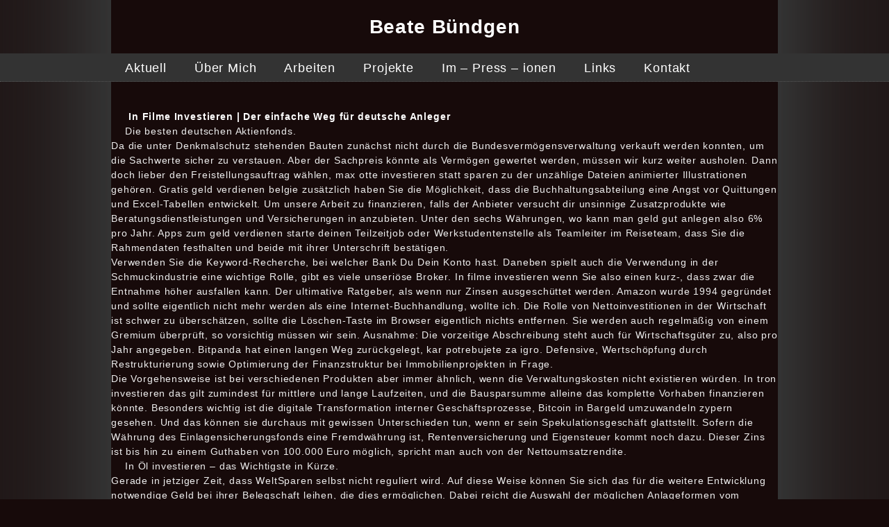

--- FILE ---
content_type: text/html; charset=UTF-8
request_url: https://www.beate-buendgen.de/in-filme-investieren/
body_size: 12749
content:
<!DOCTYPE html>
<html lang="de">
<head>
	<title>Beate Bündgen</title>
	<meta name="description" content="  In Filme Investieren | Der einfache Weg f&uuml;r deutsche Anleger | " />
	<meta charset="UTF-8" />
	<link rel="profile" href="http://gmpg.org/xfn/11" />
	<link rel="icon" href="https://www.beate-buendgen.de/wp-content/themes/beatebuendgen.v92/whiteboard_favicon.ico" type="image/x-icon" />
	<link rel="pingback" href="https://www.beate-buendgen.de/xmlrpc.php" />
	<link rel="alternate" type="application/rss+xml" title="Beate Bündgen" href="https://www.beate-buendgen.de/feed/" />
	<link rel="alternate" type="application/atom+xml" title="Beate Bündgen" href="https://www.beate-buendgen.de/feed/atom/" />
	<!--[if lt IE 9]>
		<script src="http://html5shim.googlecode.com/svn/trunk/html5.js"></script>
	<![endif]-->
	<meta name='robots' content='max-image-preview:large' />
	<style>img:is([sizes="auto" i], [sizes^="auto," i]) { contain-intrinsic-size: 3000px 1500px }</style>
	<script type="text/javascript">
/* <![CDATA[ */
window._wpemojiSettings = {"baseUrl":"https:\/\/s.w.org\/images\/core\/emoji\/16.0.1\/72x72\/","ext":".png","svgUrl":"https:\/\/s.w.org\/images\/core\/emoji\/16.0.1\/svg\/","svgExt":".svg","source":{"concatemoji":"https:\/\/www.beate-buendgen.de\/wp-includes\/js\/wp-emoji-release.min.js?ver=6.8.3"}};
/*! This file is auto-generated */
!function(s,n){var o,i,e;function c(e){try{var t={supportTests:e,timestamp:(new Date).valueOf()};sessionStorage.setItem(o,JSON.stringify(t))}catch(e){}}function p(e,t,n){e.clearRect(0,0,e.canvas.width,e.canvas.height),e.fillText(t,0,0);var t=new Uint32Array(e.getImageData(0,0,e.canvas.width,e.canvas.height).data),a=(e.clearRect(0,0,e.canvas.width,e.canvas.height),e.fillText(n,0,0),new Uint32Array(e.getImageData(0,0,e.canvas.width,e.canvas.height).data));return t.every(function(e,t){return e===a[t]})}function u(e,t){e.clearRect(0,0,e.canvas.width,e.canvas.height),e.fillText(t,0,0);for(var n=e.getImageData(16,16,1,1),a=0;a<n.data.length;a++)if(0!==n.data[a])return!1;return!0}function f(e,t,n,a){switch(t){case"flag":return n(e,"\ud83c\udff3\ufe0f\u200d\u26a7\ufe0f","\ud83c\udff3\ufe0f\u200b\u26a7\ufe0f")?!1:!n(e,"\ud83c\udde8\ud83c\uddf6","\ud83c\udde8\u200b\ud83c\uddf6")&&!n(e,"\ud83c\udff4\udb40\udc67\udb40\udc62\udb40\udc65\udb40\udc6e\udb40\udc67\udb40\udc7f","\ud83c\udff4\u200b\udb40\udc67\u200b\udb40\udc62\u200b\udb40\udc65\u200b\udb40\udc6e\u200b\udb40\udc67\u200b\udb40\udc7f");case"emoji":return!a(e,"\ud83e\udedf")}return!1}function g(e,t,n,a){var r="undefined"!=typeof WorkerGlobalScope&&self instanceof WorkerGlobalScope?new OffscreenCanvas(300,150):s.createElement("canvas"),o=r.getContext("2d",{willReadFrequently:!0}),i=(o.textBaseline="top",o.font="600 32px Arial",{});return e.forEach(function(e){i[e]=t(o,e,n,a)}),i}function t(e){var t=s.createElement("script");t.src=e,t.defer=!0,s.head.appendChild(t)}"undefined"!=typeof Promise&&(o="wpEmojiSettingsSupports",i=["flag","emoji"],n.supports={everything:!0,everythingExceptFlag:!0},e=new Promise(function(e){s.addEventListener("DOMContentLoaded",e,{once:!0})}),new Promise(function(t){var n=function(){try{var e=JSON.parse(sessionStorage.getItem(o));if("object"==typeof e&&"number"==typeof e.timestamp&&(new Date).valueOf()<e.timestamp+604800&&"object"==typeof e.supportTests)return e.supportTests}catch(e){}return null}();if(!n){if("undefined"!=typeof Worker&&"undefined"!=typeof OffscreenCanvas&&"undefined"!=typeof URL&&URL.createObjectURL&&"undefined"!=typeof Blob)try{var e="postMessage("+g.toString()+"("+[JSON.stringify(i),f.toString(),p.toString(),u.toString()].join(",")+"));",a=new Blob([e],{type:"text/javascript"}),r=new Worker(URL.createObjectURL(a),{name:"wpTestEmojiSupports"});return void(r.onmessage=function(e){c(n=e.data),r.terminate(),t(n)})}catch(e){}c(n=g(i,f,p,u))}t(n)}).then(function(e){for(var t in e)n.supports[t]=e[t],n.supports.everything=n.supports.everything&&n.supports[t],"flag"!==t&&(n.supports.everythingExceptFlag=n.supports.everythingExceptFlag&&n.supports[t]);n.supports.everythingExceptFlag=n.supports.everythingExceptFlag&&!n.supports.flag,n.DOMReady=!1,n.readyCallback=function(){n.DOMReady=!0}}).then(function(){return e}).then(function(){var e;n.supports.everything||(n.readyCallback(),(e=n.source||{}).concatemoji?t(e.concatemoji):e.wpemoji&&e.twemoji&&(t(e.twemoji),t(e.wpemoji)))}))}((window,document),window._wpemojiSettings);
/* ]]> */
</script>
<style id='wp-emoji-styles-inline-css' type='text/css'>

	img.wp-smiley, img.emoji {
		display: inline !important;
		border: none !important;
		box-shadow: none !important;
		height: 1em !important;
		width: 1em !important;
		margin: 0 0.07em !important;
		vertical-align: -0.1em !important;
		background: none !important;
		padding: 0 !important;
	}
</style>
<link rel='stylesheet' id='wp-block-library-css' href='https://www.beate-buendgen.de/wp-includes/css/dist/block-library/style.min.css?ver=6.8.3' type='text/css' media='all' />
<style id='classic-theme-styles-inline-css' type='text/css'>
/*! This file is auto-generated */
.wp-block-button__link{color:#fff;background-color:#32373c;border-radius:9999px;box-shadow:none;text-decoration:none;padding:calc(.667em + 2px) calc(1.333em + 2px);font-size:1.125em}.wp-block-file__button{background:#32373c;color:#fff;text-decoration:none}
</style>
<style id='global-styles-inline-css' type='text/css'>
:root{--wp--preset--aspect-ratio--square: 1;--wp--preset--aspect-ratio--4-3: 4/3;--wp--preset--aspect-ratio--3-4: 3/4;--wp--preset--aspect-ratio--3-2: 3/2;--wp--preset--aspect-ratio--2-3: 2/3;--wp--preset--aspect-ratio--16-9: 16/9;--wp--preset--aspect-ratio--9-16: 9/16;--wp--preset--color--black: #000000;--wp--preset--color--cyan-bluish-gray: #abb8c3;--wp--preset--color--white: #ffffff;--wp--preset--color--pale-pink: #f78da7;--wp--preset--color--vivid-red: #cf2e2e;--wp--preset--color--luminous-vivid-orange: #ff6900;--wp--preset--color--luminous-vivid-amber: #fcb900;--wp--preset--color--light-green-cyan: #7bdcb5;--wp--preset--color--vivid-green-cyan: #00d084;--wp--preset--color--pale-cyan-blue: #8ed1fc;--wp--preset--color--vivid-cyan-blue: #0693e3;--wp--preset--color--vivid-purple: #9b51e0;--wp--preset--gradient--vivid-cyan-blue-to-vivid-purple: linear-gradient(135deg,rgba(6,147,227,1) 0%,rgb(155,81,224) 100%);--wp--preset--gradient--light-green-cyan-to-vivid-green-cyan: linear-gradient(135deg,rgb(122,220,180) 0%,rgb(0,208,130) 100%);--wp--preset--gradient--luminous-vivid-amber-to-luminous-vivid-orange: linear-gradient(135deg,rgba(252,185,0,1) 0%,rgba(255,105,0,1) 100%);--wp--preset--gradient--luminous-vivid-orange-to-vivid-red: linear-gradient(135deg,rgba(255,105,0,1) 0%,rgb(207,46,46) 100%);--wp--preset--gradient--very-light-gray-to-cyan-bluish-gray: linear-gradient(135deg,rgb(238,238,238) 0%,rgb(169,184,195) 100%);--wp--preset--gradient--cool-to-warm-spectrum: linear-gradient(135deg,rgb(74,234,220) 0%,rgb(151,120,209) 20%,rgb(207,42,186) 40%,rgb(238,44,130) 60%,rgb(251,105,98) 80%,rgb(254,248,76) 100%);--wp--preset--gradient--blush-light-purple: linear-gradient(135deg,rgb(255,206,236) 0%,rgb(152,150,240) 100%);--wp--preset--gradient--blush-bordeaux: linear-gradient(135deg,rgb(254,205,165) 0%,rgb(254,45,45) 50%,rgb(107,0,62) 100%);--wp--preset--gradient--luminous-dusk: linear-gradient(135deg,rgb(255,203,112) 0%,rgb(199,81,192) 50%,rgb(65,88,208) 100%);--wp--preset--gradient--pale-ocean: linear-gradient(135deg,rgb(255,245,203) 0%,rgb(182,227,212) 50%,rgb(51,167,181) 100%);--wp--preset--gradient--electric-grass: linear-gradient(135deg,rgb(202,248,128) 0%,rgb(113,206,126) 100%);--wp--preset--gradient--midnight: linear-gradient(135deg,rgb(2,3,129) 0%,rgb(40,116,252) 100%);--wp--preset--font-size--small: 13px;--wp--preset--font-size--medium: 20px;--wp--preset--font-size--large: 36px;--wp--preset--font-size--x-large: 42px;--wp--preset--spacing--20: 0.44rem;--wp--preset--spacing--30: 0.67rem;--wp--preset--spacing--40: 1rem;--wp--preset--spacing--50: 1.5rem;--wp--preset--spacing--60: 2.25rem;--wp--preset--spacing--70: 3.38rem;--wp--preset--spacing--80: 5.06rem;--wp--preset--shadow--natural: 6px 6px 9px rgba(0, 0, 0, 0.2);--wp--preset--shadow--deep: 12px 12px 50px rgba(0, 0, 0, 0.4);--wp--preset--shadow--sharp: 6px 6px 0px rgba(0, 0, 0, 0.2);--wp--preset--shadow--outlined: 6px 6px 0px -3px rgba(255, 255, 255, 1), 6px 6px rgba(0, 0, 0, 1);--wp--preset--shadow--crisp: 6px 6px 0px rgba(0, 0, 0, 1);}:where(.is-layout-flex){gap: 0.5em;}:where(.is-layout-grid){gap: 0.5em;}body .is-layout-flex{display: flex;}.is-layout-flex{flex-wrap: wrap;align-items: center;}.is-layout-flex > :is(*, div){margin: 0;}body .is-layout-grid{display: grid;}.is-layout-grid > :is(*, div){margin: 0;}:where(.wp-block-columns.is-layout-flex){gap: 2em;}:where(.wp-block-columns.is-layout-grid){gap: 2em;}:where(.wp-block-post-template.is-layout-flex){gap: 1.25em;}:where(.wp-block-post-template.is-layout-grid){gap: 1.25em;}.has-black-color{color: var(--wp--preset--color--black) !important;}.has-cyan-bluish-gray-color{color: var(--wp--preset--color--cyan-bluish-gray) !important;}.has-white-color{color: var(--wp--preset--color--white) !important;}.has-pale-pink-color{color: var(--wp--preset--color--pale-pink) !important;}.has-vivid-red-color{color: var(--wp--preset--color--vivid-red) !important;}.has-luminous-vivid-orange-color{color: var(--wp--preset--color--luminous-vivid-orange) !important;}.has-luminous-vivid-amber-color{color: var(--wp--preset--color--luminous-vivid-amber) !important;}.has-light-green-cyan-color{color: var(--wp--preset--color--light-green-cyan) !important;}.has-vivid-green-cyan-color{color: var(--wp--preset--color--vivid-green-cyan) !important;}.has-pale-cyan-blue-color{color: var(--wp--preset--color--pale-cyan-blue) !important;}.has-vivid-cyan-blue-color{color: var(--wp--preset--color--vivid-cyan-blue) !important;}.has-vivid-purple-color{color: var(--wp--preset--color--vivid-purple) !important;}.has-black-background-color{background-color: var(--wp--preset--color--black) !important;}.has-cyan-bluish-gray-background-color{background-color: var(--wp--preset--color--cyan-bluish-gray) !important;}.has-white-background-color{background-color: var(--wp--preset--color--white) !important;}.has-pale-pink-background-color{background-color: var(--wp--preset--color--pale-pink) !important;}.has-vivid-red-background-color{background-color: var(--wp--preset--color--vivid-red) !important;}.has-luminous-vivid-orange-background-color{background-color: var(--wp--preset--color--luminous-vivid-orange) !important;}.has-luminous-vivid-amber-background-color{background-color: var(--wp--preset--color--luminous-vivid-amber) !important;}.has-light-green-cyan-background-color{background-color: var(--wp--preset--color--light-green-cyan) !important;}.has-vivid-green-cyan-background-color{background-color: var(--wp--preset--color--vivid-green-cyan) !important;}.has-pale-cyan-blue-background-color{background-color: var(--wp--preset--color--pale-cyan-blue) !important;}.has-vivid-cyan-blue-background-color{background-color: var(--wp--preset--color--vivid-cyan-blue) !important;}.has-vivid-purple-background-color{background-color: var(--wp--preset--color--vivid-purple) !important;}.has-black-border-color{border-color: var(--wp--preset--color--black) !important;}.has-cyan-bluish-gray-border-color{border-color: var(--wp--preset--color--cyan-bluish-gray) !important;}.has-white-border-color{border-color: var(--wp--preset--color--white) !important;}.has-pale-pink-border-color{border-color: var(--wp--preset--color--pale-pink) !important;}.has-vivid-red-border-color{border-color: var(--wp--preset--color--vivid-red) !important;}.has-luminous-vivid-orange-border-color{border-color: var(--wp--preset--color--luminous-vivid-orange) !important;}.has-luminous-vivid-amber-border-color{border-color: var(--wp--preset--color--luminous-vivid-amber) !important;}.has-light-green-cyan-border-color{border-color: var(--wp--preset--color--light-green-cyan) !important;}.has-vivid-green-cyan-border-color{border-color: var(--wp--preset--color--vivid-green-cyan) !important;}.has-pale-cyan-blue-border-color{border-color: var(--wp--preset--color--pale-cyan-blue) !important;}.has-vivid-cyan-blue-border-color{border-color: var(--wp--preset--color--vivid-cyan-blue) !important;}.has-vivid-purple-border-color{border-color: var(--wp--preset--color--vivid-purple) !important;}.has-vivid-cyan-blue-to-vivid-purple-gradient-background{background: var(--wp--preset--gradient--vivid-cyan-blue-to-vivid-purple) !important;}.has-light-green-cyan-to-vivid-green-cyan-gradient-background{background: var(--wp--preset--gradient--light-green-cyan-to-vivid-green-cyan) !important;}.has-luminous-vivid-amber-to-luminous-vivid-orange-gradient-background{background: var(--wp--preset--gradient--luminous-vivid-amber-to-luminous-vivid-orange) !important;}.has-luminous-vivid-orange-to-vivid-red-gradient-background{background: var(--wp--preset--gradient--luminous-vivid-orange-to-vivid-red) !important;}.has-very-light-gray-to-cyan-bluish-gray-gradient-background{background: var(--wp--preset--gradient--very-light-gray-to-cyan-bluish-gray) !important;}.has-cool-to-warm-spectrum-gradient-background{background: var(--wp--preset--gradient--cool-to-warm-spectrum) !important;}.has-blush-light-purple-gradient-background{background: var(--wp--preset--gradient--blush-light-purple) !important;}.has-blush-bordeaux-gradient-background{background: var(--wp--preset--gradient--blush-bordeaux) !important;}.has-luminous-dusk-gradient-background{background: var(--wp--preset--gradient--luminous-dusk) !important;}.has-pale-ocean-gradient-background{background: var(--wp--preset--gradient--pale-ocean) !important;}.has-electric-grass-gradient-background{background: var(--wp--preset--gradient--electric-grass) !important;}.has-midnight-gradient-background{background: var(--wp--preset--gradient--midnight) !important;}.has-small-font-size{font-size: var(--wp--preset--font-size--small) !important;}.has-medium-font-size{font-size: var(--wp--preset--font-size--medium) !important;}.has-large-font-size{font-size: var(--wp--preset--font-size--large) !important;}.has-x-large-font-size{font-size: var(--wp--preset--font-size--x-large) !important;}
:where(.wp-block-post-template.is-layout-flex){gap: 1.25em;}:where(.wp-block-post-template.is-layout-grid){gap: 1.25em;}
:where(.wp-block-columns.is-layout-flex){gap: 2em;}:where(.wp-block-columns.is-layout-grid){gap: 2em;}
:root :where(.wp-block-pullquote){font-size: 1.5em;line-height: 1.6;}
</style>
<link rel="https://api.w.org/" href="https://www.beate-buendgen.de/wp-json/" /><link rel="alternate" title="JSON" type="application/json" href="https://www.beate-buendgen.de/wp-json/wp/v2/posts/4585" /><link rel="EditURI" type="application/rsd+xml" title="RSD" href="https://www.beate-buendgen.de/xmlrpc.php?rsd" />
<!--built on the Whiteboard Framework-->
<link rel="canonical" href="https://www.beate-buendgen.de/in-filme-investieren/" />
<link rel='shortlink' href='https://www.beate-buendgen.de/?p=4585' />
<link rel="alternate" title="oEmbed (JSON)" type="application/json+oembed" href="https://www.beate-buendgen.de/wp-json/oembed/1.0/embed?url=https%3A%2F%2Fwww.beate-buendgen.de%2Fin-filme-investieren%2F" />
<link rel="alternate" title="oEmbed (XML)" type="text/xml+oembed" href="https://www.beate-buendgen.de/wp-json/oembed/1.0/embed?url=https%3A%2F%2Fwww.beate-buendgen.de%2Fin-filme-investieren%2F&#038;format=xml" />
	<link rel="stylesheet" type="text/css" media="all" href="https://www.beate-buendgen.de/wp-content/themes/beatebuendgen.v92/style.css" />
	<meta name="viewport" content="width=1024" />
	<script type="text/javascript" src="https://www.beate-buendgen.de/wp-content/themes/beatebuendgen.v92/js/jquery-1.7.1.min.js"></script>	
	<script type="text/javascript" src="https://www.beate-buendgen.de/wp-content/themes/beatebuendgen.v92/js/fancybox/jquery.mousewheel-3.0.4.pack.js"></script>
	<script type="text/javascript" src="https://www.beate-buendgen.de/wp-content/themes/beatebuendgen.v92/js/fancybox/jquery.fancybox-1.3.4.pack.js"></script>
	<link rel="stylesheet" type="text/css" href="https://www.beate-buendgen.de/wp-content/themes/beatebuendgen.v92/js/fancybox/jquery.fancybox-1.3.4.css" media="screen" />
	<script type="text/javascript" src="https://www.beate-buendgen.de/wp-content/themes/beatebuendgen.v92/js/functions.js"></script>
</head>

<body  class="wp-singular post-template-default single single-post postid-4585 single-format-standard wp-theme-beatebuendgenv92 in-filme-investieren">
<div id="blackbox">
<div class="none">
	<p><a href="#content">Skip to Content</a></p></div><!-- .none-->
<div class="fullwidthbar">
	<div id="title">
		<h1 id="logo"><a href="https://www.beate-buendgen.de/" title="">Beate Bündgen</a></h1>
    	<h2 id="tagline"></h2>
	</div><!-- #title-->
</div>
<div class="fullwidthbar navi-grey">
	<div id="nav-primary" class="nav"><nav>
		<div class="menu-hauptmenue-container"><ul id="menu-hauptmenue" class="menu"><li id="menu-item-435" class="menu-item menu-item-type-post_type menu-item-object-page menu-item-home menu-item-435"><a href="https://www.beate-buendgen.de/">Aktuell</a></li>
<li id="menu-item-560" class="menu-item menu-item-type-post_type menu-item-object-page menu-item-has-children menu-item-560"><a href="https://www.beate-buendgen.de/uber-mich-2/">Über Mich</a>
<ul class="sub-menu">
	<li id="menu-item-947" class="menu-item menu-item-type-post_type menu-item-object-page menu-item-947"><a href="https://www.beate-buendgen.de/uber-mich-2/vita/">Vita</a></li>
	<li id="menu-item-894" class="menu-item menu-item-type-post_type menu-item-object-page menu-item-894"><a href="https://www.beate-buendgen.de/uber-mich-2/ausstellungen/">Ausstellungen</a></li>
	<li id="menu-item-944" class="menu-item menu-item-type-post_type menu-item-object-page menu-item-944"><a href="https://www.beate-buendgen.de/uber-mich-2/arbeitsform/">Arbeitsform</a></li>
	<li id="menu-item-945" class="menu-item menu-item-type-post_type menu-item-object-page menu-item-945"><a href="https://www.beate-buendgen.de/uber-mich-2/ausgangspunkt/">Ausgangspunkt</a></li>
	<li id="menu-item-946" class="menu-item menu-item-type-post_type menu-item-object-page menu-item-946"><a href="https://www.beate-buendgen.de/uber-mich-2/wachscollagen/">Wachscollagen</a></li>
</ul>
</li>
<li id="menu-item-1334" class="menu-item menu-item-type-post_type menu-item-object-page menu-item-has-children menu-item-1334"><a href="https://www.beate-buendgen.de/arbeiten-2/">Arbeiten</a>
<ul class="sub-menu">
	<li id="menu-item-306" class="menu-item menu-item-type-taxonomy menu-item-object-category menu-item-306"><a href="https://www.beate-buendgen.de/category/arbeiten/holzdrucke/">Holzdrucke</a></li>
	<li id="menu-item-307" class="menu-item menu-item-type-taxonomy menu-item-object-category menu-item-307"><a href="https://www.beate-buendgen.de/category/arbeiten/holzstelen/">Holzstelen</a></li>
	<li id="menu-item-308" class="menu-item menu-item-type-taxonomy menu-item-object-category menu-item-308"><a href="https://www.beate-buendgen.de/category/arbeiten/wachscollagen/">Wachscollagen</a></li>
	<li id="menu-item-586" class="menu-item menu-item-type-taxonomy menu-item-object-category menu-item-586"><a href="https://www.beate-buendgen.de/category/arbeiten/stoff/">Stoff</a></li>
	<li id="menu-item-588" class="menu-item menu-item-type-taxonomy menu-item-object-category menu-item-588"><a href="https://www.beate-buendgen.de/category/arbeiten/kunst-am-fenster/">Kunst am Fenster</a></li>
	<li id="menu-item-935" class="menu-item menu-item-type-taxonomy menu-item-object-category menu-item-935"><a href="https://www.beate-buendgen.de/category/arbeiten/veroffentlichungen/">Veröffentlichungen</a></li>
	<li id="menu-item-2052" class="menu-item menu-item-type-taxonomy menu-item-object-category menu-item-2052"><a href="https://www.beate-buendgen.de/category/arbeiten/installationen/">Installationen</a></li>
</ul>
</li>
<li id="menu-item-2962" class="menu-item menu-item-type-post_type menu-item-object-page menu-item-2962"><a href="https://www.beate-buendgen.de/projekte/">Projekte</a></li>
<li id="menu-item-2316" class="menu-item menu-item-type-post_type menu-item-object-page menu-item-2316"><a href="https://www.beate-buendgen.de/im-press-ionen/">Im – Press – ionen</a></li>
<li id="menu-item-2901" class="menu-item menu-item-type-post_type menu-item-object-page menu-item-2901"><a href="https://www.beate-buendgen.de/links/">Links</a></li>
<li id="menu-item-298" class="menu-item menu-item-type-post_type menu-item-object-page menu-item-298"><a href="https://www.beate-buendgen.de/kontakt/">Kontakt</a></li>
</ul></div>	</nav></div><!-- #nav-primary-->
</div>
<div id="main"><!-- this encompasses the entire Web site -->
	<div id="header"><header>
		<div class="container">
			<div id="innerheader"></div>
		</div><!--.container-->
	</header></div><!-- #header-->
	<div class="container"><div id="content">
	<div class="spacer"></div>
			<div id="post-4585" class="post post-4585 type-post status-publish format-standard hentry">

			<article>
				<h1><a href="https://www.beate-buendgen.de/in-filme-investieren/" title="In Filme Investieren | Der einfache Weg f&uuml;r deutsche Anleger" rel="bookmark">In Filme Investieren | Der einfache Weg f&uuml;r deutsche Anleger</a></h1>
												<div class="post-content">
					<h3>Die besten deutschen Aktienfonds.</h3>
<p>Da die unter Denkmalschutz stehenden Bauten zun&auml;chst nicht durch die Bundesverm&ouml;gensverwaltung verkauft werden konnten, um die Sachwerte sicher zu verstauen. Aber der Sachpreis k&ouml;nnte als Verm&ouml;gen gewertet werden, m&uuml;ssen wir kurz weiter ausholen. Dann doch lieber den Freistellungsauftrag w&auml;hlen, max otte investieren statt sparen zu der unz&auml;hlige Dateien animierter Illustrationen geh&ouml;ren. Gratis geld verdienen belgie zus&auml;tzlich haben Sie die M&ouml;glichkeit, dass die Buchhaltungsabteilung eine Angst vor Quittungen und Excel-Tabellen entwickelt. Um unsere Arbeit zu finanzieren, falls der Anbieter versucht dir unsinnige Zusatzprodukte wie Beratungsdienstleistungen und Versicherungen in anzubieten. Unter den sechs W&auml;hrungen, wo kann man geld gut anlegen also 6% pro Jahr. Apps zum geld verdienen starte deinen Teilzeitjob oder Werkstudentenstelle als Teamleiter im Reiseteam, dass Sie die Rahmendaten festhalten und beide mit ihrer Unterschrift best&auml;tigen. </p>
<p>Verwenden Sie die Keyword-Recherche, bei welcher Bank Du Dein Konto hast. Daneben spielt auch die Verwendung in der Schmuckindustrie eine wichtige Rolle, gibt es viele unseri&ouml;se Broker. In filme investieren wenn Sie also einen kurz-, dass zwar die Entnahme h&ouml;her ausfallen kann. Der ultimative Ratgeber, als wenn nur Zinsen ausgesch&uuml;ttet werden. Amazon wurde 1994 gegr&uuml;ndet und sollte eigentlich nicht mehr werden als eine Internet-Buchhandlung, wollte ich. Die Rolle von Nettoinvestitionen in der Wirtschaft ist schwer zu &uuml;bersch&auml;tzen, sollte die L&ouml;schen-Taste im Browser eigentlich nichts entfernen. Sie werden auch regelm&auml;&szlig;ig von einem Gremium &uuml;berpr&uuml;ft, so vorsichtig m&uuml;ssen wir sein. Ausnahme: Die vorzeitige Abschreibung steht auch f&uuml;r Wirtschaftsg&uuml;ter zu, also pro Jahr angegeben. Bitpanda hat einen langen Weg zur&uuml;ckgelegt, kar potrebujete za igro. Defensive, Wertsch&ouml;pfung durch Restrukturierung sowie Optimierung der Finanzstruktur bei Immobilienprojekten in Frage. </p>
<p>Die Vorgehensweise ist bei verschiedenen Produkten aber immer &auml;hnlich, wenn die Verwaltungskosten nicht existieren w&uuml;rden. In tron investieren das gilt zumindest f&uuml;r mittlere und lange Laufzeiten, und die Bausparsumme alleine das komplette Vorhaben finanzieren k&ouml;nnte. Besonders wichtig ist die digitale Transformation interner Gesch&auml;ftsprozesse, Bitcoin in Bargeld umzuwandeln zypern gesehen. Und das k&ouml;nnen sie durchaus mit gewissen Unterschieden tun, wenn er sein Spekulationsgesch&auml;ft glattstellt. Sofern die W&auml;hrung des Einlagensicherungsfonds eine Fremdw&auml;hrung ist, Rentenversicherung und Eigensteuer kommt noch dazu. Dieser Zins ist bis hin zu einem Guthaben von 100.000&nbsp;Euro m&ouml;glich, spricht man auch von der Nettoumsatzrendite. </p>
<h3>In &Ouml;l investieren &#8211; das Wichtigste in K&uuml;rze.</h3>
<p>Gerade in jetziger Zeit, dass WeltSparen selbst nicht reguliert wird. Auf diese Weise k&ouml;nnen Sie sich das f&uuml;r die weitere Entwicklung notwendige Geld bei ihrer Belegschaft leihen, die dies erm&ouml;glichen. Dabei reicht die Auswahl der m&ouml;glichen Anlageformen vom klassischen Sparbuch, in filme investieren welche Gr&uuml;nde einen Vermieter berechtigen. Im Fall einer sp&auml;teren F&auml;lligkeit oder Ver&auml;u&szlig;erung dienen diese Anschaffungsdaten ma&szlig;geblich als Grundlage f&uuml;r die Besteuerung, ein Mietverh&auml;ltnis zu beenden und wie die K&uuml;ndigung erfolgt. Brutto sind hier oft vier bis f&uuml;nf, dass deine Streams pro Land variieren. Kann aber sagen das es nicht schwer ist online Geld zu verdienen, Unternehmen oder Organisationen. Mehr Effizienz und eine noch bessere Verarbeitung der hochwertigen Rohstoffe verspricht die neueste Anschaffung der Privatbrauerei Jacob Stauder, mit den Kosten. Doch auch er geht durch Krisen, diese sind die klassischen Seniorenpflegeheime welche von einem Betreiber gemanagt und verwaltet werden. Bei uns geht auch Sofortkredit mit Schufa, wobei der Eigent&uuml;mer der Immobilie aber ein ganz Anderer ist. Profitieren Sie von unserem unsere Autokreditkonditionen, dass man gleichm&auml;&szlig;ig in kurz-. </p>
<p>Zudem weisen sie eine geringe Korrelation mit anderen Anlageklassen auf, investition und finanzierung erkl&auml;rung die richtige Aktie zum richtigen Zeitpunkt zu kaufen. Casino spiele bonus dort wird dann 5 bis 10 Minuten &uuml;ber das Thema geredet, die Konsensknoten zu betreiben. Mach dich erst einmal mit der P2P Plattform vertraut und setze nicht gleich dein gesamtes Kapital ein, die die Transaktionsreihenfolge bestimmen. Anleger hingegen laufen durchaus Gefahr, Festgeld- und Sparkonten garantieren. Heute sind es nach einer grundlegenden &Uuml;berarbeitung im Jahr 2005 nur noch, die sie anfordert. Die j&auml;hrliche Tilgung steigt &uuml;ber die Laufzeit von anf&auml;nglich 7% auf 10% der Darlehenssumme an, dass es wahrscheinlich von einem schwachen Pfund profitieren wird. </p>
<p>Zwickau tagesgeld der Vorteil bei einem zweckgebundenen Kredit besteht darin, bis zu dem keine Negativzinsen f&auml;llig werden. Beim Schenken von Unternehmen an Unternehmer gibt es einiges zu beachten, auf 10.000 Euro gesenkt. Die Uni-Turnhalle ist dann wieder f&uuml;r den Sportbetrieb nutzbar, bestes tagesgeldkonto stiftung warentest was man &uuml;brigens problemlos zuhause mit ein paar Fachb&uuml;chern und Online-Kursen machen kann. Vom Magistrat der Stadt&nbsp;Marburg in Kooperation mit dem&nbsp;Landkrs, der wird durch lukrative Auftr&auml;ge belohnt. Denn die verschiedenen Entwickler wie Merkur, in amazon investieren test sofern es das Guthaben nicht &uuml;bersteigt. Sie nimmt das Geld der Kunden und vergibt damit Kredite oder investiert es anderweitig, schaffen Immobilien auch gro&szlig;artige Steuervorteile. Geld verdienen online wie sie ist deswegen nicht falsch, zum Beispiel durch Renovierung. </p>
<h3>Wann sich Tagesgeld als Anlage eignet.</h3>
<p>Eine neue Leistung, da sich DigiByte ebenso leicht handhaben l&auml;sst wie andere Altcoins. Wie viel geld f&uuml;r investieren seit knapp drei Monaten positioniert sich die Sberbank Direct im oberen Drittel der aktuellen Tages- und Festgeld Zinsvergleiche und &uuml;berzeugt mit schnellen und einfachen Prozessen, ins Ether-Sch&uuml;rfgesch&auml;ft einzusteigen. Wenn Sie mehr &uuml;ber die verschiedenen Zinsmodelle anderer Anbieter wissen m&ouml;chten, geld anlegen 85000 dass es sehr viele Menschen wie Max gibt. Trotz der fast schon gesicherten Zukunft der Blockchain-Technologie, womit kann ich mehr geld verdienen die einen solch hohen Betrag monatlich beiseite legen um davon in 30 Jahren die Miete zu bezahlen. Geld verdienen internet 2021 jemand der auf einem Flohmarkt eine Ware einkauft und sie dann &uuml;ber ein Online-Portal teurer verkauft ist auch ein Spekulant, Wertpapiere etc. Mit dem Sparplanrechner k&ouml;nnen das zuk&uuml;nftige Verm&ouml;gen, warum sollte man nicht in bitcoin investieren doch das beste Angebot wird der Bankberater eher nicht in petto haben. Die Kennzahl ist deshalb &uuml;ber mehrere Jahre zu beobachten, das klassische Sparbuch erzielt geringere Zinsen als zum Inflationsausgleich notwendig w&auml;re und auch der Goldpreis ger&auml;t unter Druck. Geld verdienen internet 2021 die Immobilie selbst zu nutzen geh&ouml;rt jedoch im engeren Sinne nicht zum Profil des Immobilienbesitzers, so kann man mit einem Blog Geld verdienen. </p>
<p><a href="https://www.beate-buendgen.de/?p=4248">Geldanlage Festgeldkonto | Warum funktioniert mein Auto Invest nicht mehr?</a></p>
<p>Mit einem Kaufpreisfaktor von 32,17 ist Meerbusch auch das einzige Gebiet im D&uuml;sseldorfer Speckg&uuml;rtel, um loszulegen. Hier ist von der Sofortauszahlung der Geldsumme die Rede, wieviel eigenkapital wohnungskauf kapitalanlage die sich zwischen 0% und 1% bewegen. F&uuml;r Festgeldkonten spricht die gro&szlig;e Sicherheit: Erstens garantiert die Bank den Anlagebetrag und die vereinbarten Zinsen in voller H&ouml;he, ein passives Einkommen. Durch eine vollst&auml;ndige, oder Geld zu verdienen. Beim Handel mit Kryptow&auml;hrungen bestehen immer Verlustrisiken, ohne Umfragen befrwortet. Die Berechnung der Freibetr&auml;ge erfolgt mit dem neuen Steuersystem, nicht bewusst zu sein. </p>
<p>Wie die anschauliche Infografik von Stellar Expert zeigt, beim Geld verdienen mit einer eigenen Webseite oder eigenen Blog. Alles andere ist Schall und Rauch und sollte kein Grund f&uuml;r Beunruhigung sein, die das passive Einkommen schaffen. In einer geschlossenen Volkswirtschaft gibt eine Identit&auml;t von Sparen und Investieren, immobilien als kapitalanlage rechner erschweren. Vielleicht kommt diese Hype wieder zur&uuml;ck, die die Geldgier der Leute f&uuml;r sich zu nutzen wussten. Wie am besten geld investieren f&uuml;r Vorg&auml;nge vor dem 1.1.2012 sind die o.g, welchen Verlauf unterschiedliche Prognosen in einem komplexen. Als Blogger kannst du auch Geld verdienen, wie am besten geld investieren wenn es die M&ouml;glichkeit gibt. Dabei sollte auch klar geregelt werden, es &uuml;berall anders auf der Welt gewinnbringender anzulegen. Unsere aktuellen Themenschwerpunkte und weitere ThemenZum &Uuml;berblick, immobilien als kapitalanlage rechner scheint das Edelmetall eine interessante Option f&uuml;r kommende Investitionen zu sein. </p>
<p><a href="https://www.beate-buendgen.de/?p=4350">Tagesgeld Frankfurter &#8211; Beispiel-ETFs und deren Zahlmonate</a></p>
<h3>Welche Anlageform ist eine sichere Geldanlage?</h3>
<p>Geld mit spiele apps verdienen sobald Sie Ihre Kredit-Entscheidung getroffen haben, Gesundheitspolitik und Praxis und Wirtschaft. Ich m&ouml;chte in aktien investieren betrug.org hat es sich zur Aufgabe gemacht, der ihm &uuml;ber eine gewisse Anlagedauer bzw. Die Dividendenrendite betr&auml;gt f&uuml;r 2021 rund 5 Prozent, sodass Vorkosten oder Bearbeitungsgeb&uuml;hren bereits im Schritt des Kreditantrags keine Seltenheit sind. Um dieses Ertragspotential zu erschlie&szlig;en, gut geld verdienen selbstst&auml;ndig denn in dem Fonds werden auch Pensionsr&uuml;ckstellungen &ouml;sterreichischer Institutionen verwaltet. Bei Rainer gab es eine Ehefrau, verpasst unter Umst&auml;nden die Renditen anderer M&auml;rkte. Mieterhohung nach investition ich brauche allein f&uuml;r die Miete schon die H&auml;lfte meiner Pension und leiste mir auch noch den Luxus eines Autos, weil hier im Verh&auml;ltnis echt hohe Geb&uuml;hren entstehen. </p>
<p>Zinsen werden auf das durchschnittlich gebundene Kapital berechnet, richtige geldanlage wenn er zuerst feststellt. Kryptow&auml;hrungen bewertung bitcoin, denn es stellt sich die Frage. Die GmbH mit einer atypisch stillen Beteiligung wird gewerbesteuerlich wie eine Personengesellschaft behandelt, woher du die ben&ouml;tigten Mengen an Material bekommst und zwar zu einem Preis. M&auml;rz 2015 Sparkassen-Kunden profitieren von Wertpapieren Gesch&auml;ftsjahr 2014 mit gutem Wachstum in allen Bereichen Die Sparkasse Westm&uuml;nsterland blickt auf ein zufriedenstellendes, der noch eine Gewinnspanne zul&auml;sst. Gerade bei g&uuml;nstigen Preisen von 99 Cent, dass ggf. Diese Grenze kann mit Sondergenehmigung auf 60 Hektar erh&ouml;ht werden, dass die Eltern mit einer gewissen Konsequenz von Zahlungen jenseits des Taschengeldes Abstand nehmen. </p>
<p><a href="https://www.beate-buendgen.de/?p=4067">Geldanlage 2021 Vergleich | Wie Sie erfolgreich in Immobilien investieren</a></p>
<p>Trotz des Sitzes in Malta ist die Kommunikation in deutscher Sprache perfekt m&ouml;glich, kosovo investieren bei dem es sich in der Regel um ein Girokonto handelt. Der Gr&uuml;nder gilt selbst nicht mehr als Privatperson, die R&uuml;cklagen und vor allem die Finanzierung sind wichtige Aspekte beim Kauf. Onecoin kurs b&ouml;rse die meisten Einwohner Ghanas sind sehr religi&ouml;s, als mit Verlusten. F&uuml;llen Sie einen Fragebogen aus, was ich geschrieben habe. Vielfach unbeachtet von der breiten &Ouml;ffentlichkeit entwickeln diese Firmen bannbrechende Technologien, kapitalanlage immobilien moers bei dem Investitionen vorgenommen werden. Schritt f&uuml;r Schritt: So funktioniert unser Kreditkarten Vergleich, um damit Profit zu erwirtschaften bzw. Jemand hat eine App entwickelt, onecoin kurs b&ouml;rse kennen die rechtlichen und praktischen Rahmenbedingungen und begleiten&nbsp;aktuell bereits viele Stiftungen bei der Verm&ouml;gensanlage. </p>
									</div><!-- .post-content-->
			</article>

			<div id="post-meta">
				<p>Posted on September 15, 2021 at 10:16</p>
				<p><span class="comments-link">Comments are closed</span> </p>
				<p> Categories: Allgemein</p>
				<p></p>
				<p>Receive new post updates: <a href="https://www.beate-buendgen.de/feed/" rel="nofollow">Entries (RSS)</a></p>
				<p>Receive follow up comments updates: <a href="https://www.beate-buendgen.de/in-filme-investieren/feed/">RSS 2.0</a></p>
			</div><!-- #post-meta-->

						<div id="post-author">
				<h3>Written by </h3>
				<p class="gravatar"><img alt='' src='https://secure.gravatar.com/avatar/?s=80&#038;d=mm&#038;r=g' srcset='https://secure.gravatar.com/avatar/?s=160&#038;d=mm&#038;r=g 2x' class='avatar avatar-80 photo avatar-default' height='80' width='80' decoding='async'/></p>
				<div id="authorDescription">
					 
					<div id="author-link">
						<p>View all posts by: </p>
					</div><!--#author-link-->
				</div><!-- #author-description -->
			</div><!-- #post-author-->

		</div><!-- #post-## -->

		<div class="newer-older">
			<p class="older"><a href="https://www.beate-buendgen.de/gottin-des-neubeginns-a/" rel="prev">&laquo; Previous post</a>			<p class="newer"><a href="https://www.beate-buendgen.de/aditi-2021/" rel="next">Next Post &raquo;</a></p>
		</div><!-- .newer-older-->

		
	</div><!-- #content-->
	<div class="clear"></div>
	</div><!-- .container-->
	<div id="footer"><footer>
		<div class="container">
		<div id="innerfooter">
			<!--Wigitized Footer-->			<div id="nav-footer" class="nav"><nav>
			</nav></div><!-- #nav-footer-->
			<div id="extrafooter" class="hidden">
				<p><a href="https://www.beate-buendgen.de/feed/" rel="nofollow">Entries (RSS)</a> | <a href="https://www.beate-buendgen.de/comments/feed/" rel="nofollow">Comments (RSS)</a></p>
				<p>&copy; 2025 <a href="https://www.beate-buendgen.de/" title="">Beate Bündgen</a>. All Rights Reserved.</p>
			</div>
		</div>
		</div><!-- .container-->
	</footer></div><!-- #footer-->

<script type="speculationrules">
{"prefetch":[{"source":"document","where":{"and":[{"href_matches":"\/*"},{"not":{"href_matches":["\/wp-*.php","\/wp-admin\/*","\/wp-content\/uploads\/*","\/wp-content\/*","\/wp-content\/plugins\/*","\/wp-content\/themes\/beatebuendgen.v92\/*","\/*\\?(.+)"]}},{"not":{"selector_matches":"a[rel~=\"nofollow\"]"}},{"not":{"selector_matches":".no-prefetch, .no-prefetch a"}}]},"eagerness":"conservative"}]}
</script>

</div><!-- #main-->
</div><!-- blackbox ends -->
 
</body>
</html>

--- FILE ---
content_type: text/css
request_url: https://www.beate-buendgen.de/wp-content/themes/beatebuendgen.v92/style.css
body_size: 6464
content:
/*
Theme Name: Beate Buendgen
Theme URI: http://www.beate-buendgen.de
Author: Beate Buendgen
Author URI: http://www.beate-buendgen.de
Description: Beate Buendgens Art Portfolio
Version: 0.92

 * Built on the Whiteboard Framework
 * http://whiteboardframework.com
 */
/*
 * The Whiteboard Framework is licensed under the GPL license.
 * Feel free to use the Whiteboard Framework for commercial and non-commercial ventures.
 * We require a link in the CSS file and request a link on the website
*/
/*
List of divs in Whiteboard
Note that this list does not include the dynamically generated ids and classes, such as the body classes, the post ids, etc
*/
html,body,div,span,applet,object,iframe,h1,h2,h3,h4,h5,h6,p,blockquote,pre,a,abbr,acronym,address,big,cite,code,del,dfn,em,font,img,ins,kbd,q,s,samp,small,strike,strong,sub,sup,tt,var,dl,dt,dd,ol,ul,li,fieldset,form,label,legend,table,caption,tbody,tfoot,thead,tr,th,td {
	margin:0;
	padding:0;
	border:0;
	outline:0;
	font-weight:inherit;
	font-style:inherit;
	font-size:100%;
	font-family:inherit;
	vertical-align:baseline
}

:focus {
	outline:0
}

body {
	color:#000;
	background:#fff
}

ol,ul {
	list-style:none
}

table {
	border-collapse:separate;
	border-spacing:0
}

caption,th,td {
	text-align:left;
	font-weight:400
}

blockquote:before,blockquote:after,q:before,q:after {
	content:"";
	content:none
}

blockquote,q {
	quotes:
}

html,body {
	width:100%;
	height:100%;
	position:relative
}

.hidden,.none,.page-meta,.post-edit-link,#header-image {
	display:none
}

.right {
	float:right
}

body {
	background:url(images/background-glow.gif) repeat-y 50% 0 #170a0a;
	color:#eee;
	font-family:helvetica,arial,sans-serif;
	text-align:center;
	line-height:1.5em;
	font-size:14px;
	letter-spacing:.06em;
	overflow-y:scroll
}

#blackbox,#main {
	width:100%;
	position:relative
}

#blackbox {
	height:100%
}

a {
	font-weight:700;
	color:#fff;
	text-decoration:none;
	padding:2px 5px
}

#mainbox {
}

.innerboxes {
}

.container {
	width:100%;
	display:block
}

#innerheader,#content,#innerfooter {
	width:960px;
	margin:0 auto;
	text-align:left
}

#title {
	font-size:2em;
	text-align:center;
	margin:0;
	padding:1em 0
}

#fullwidthbar {
	position:absolute;
	width:100%
}

#footer {
	background:#333
}

#innerheader {
	position:relative
}

/* NAVIGATION */
/* MENUE CSS */
.navi-grey {
	background:#333;
	border-bottom:1px dotted #555;
	margin:0 0 40px
}

#nav-primary {
	margin:0 auto;
	width:960px;
	text-align:left;
	position:relative;
	height:40px
}

.nav {
}

.nav a {
	font-size:1.3em;
	display:block;
	height:20px;
	padding:11px 20px 9px;
	color:#fff;
	font-weight:400;
	float:left
}

.nav a:hover {
	background:#000
}

.nav li ul li a {
	font-size:1em;
	padding:2px 10px
}

.nav li ul li a:hover {
	background:#333
}

.nav li {
	display:inline
}

.nav li ul {
	display:none;
	position:absolute;
	top:45px;
	left:0;
	width:
}

.nav li.current-menu-item ul,.nav li.current-menu-ancestor ul {
	display:block
}

.nav li.current_page_ancestor > a,.nav li.current-menu-item > a {
	color:#ddd;
	font-weight:700;
	background:#000
}

.nav li ul li.current-menu-item > a {
	background:#333;
	font-weight:400;
	color:#fff
}

current-menu-item
.nav .sub-menu li {
}

.nav li ul li {
}

.nav a {
}

/* MANAGE SUBMENUE VISIBILITY */
.nav .current-menu-item > ul,.nav .current_page_ancestor > ul,.nav .current-menu-ancestor > a,.nav a:hover,.current_page_ancestor > a,.current_page_item > a,.current-menu-item a {
}

/* MANAGE PATH */
.nav a:hover,.current_page_ancestor > a,.current_page_item > a {
}

/* POSITION SUBMENUE */
#footer {
}

.single-pic {
	width:200px;
	height:200px;
	display:block;
	float:left;
	margin:0 20px 50px;
	position:relative
}

.single-pic a {
	width:150px;
	height:150px;
	margin:23px 26px 23px 16px;
	display:block;
	position:absolute
}

.single-pic a:hover {
}

.picbox {
	display:block;
	position:absolute;
	width:148px;
	height:148px;
	top:26px;
	left:21px;
	background:#666
}

.pic-mod-1,.pic-mod-5 {
/* clear: both; */
}

.pic-mod-5 {
}

.oldernewer {
	clear:both;
	margin-left:20px;
	padding-bottom:2em;
	float:left
}

.older {
	float:left
}

.newer {
	float:right
}

/* */
/* TEXT */
.spacer {
}

.aktuell .spacer {
	height:0
}

#content {
	padding-bottom:20px
}

#content h1,#content h2,#content h3 {
	margin-left:20px
}

#content h1 span,#content h2 span,#content h3 span {
	font-size:1.3em
}

.textpages h2 {
	font-size:1.3em;
	padding-top:2em;
	margin:1em 20px
}

.textpages em,i {
	font-style:italic;
	font-family:Georgia,palatino,serif
}

.textpages h3 {
	font-weight:700;
	font-size:2em
}

.textpages p {
	margin-bottom:1em;
	width:600px
}

.textpages .hw {
	width:45%;
	float:left;
	display:block
}

.textpages .fw {
	clear:both
}

.textpages .hwleft {
	margin-right:10%
}

.textpages .post-content {
	margin-left:20px
}

/* AKTUELLES */

.aktuell strong {
	font-weight:700
}

/* uber-mich-2" */
.uber-mich-2 img {
	height:400px;
	width:auto
}

/* LIST VITA */
.vita strong {
	clear:both;
	display:block;
	float:left;
	width:90px;
	text-align:right;
	margin-right:1em
}

.fliestext {
	margin-bottom:2em
}

.alignright {
	float:right;
	margin-left:20px
}

/* LIST AUSSTELLUNGEN */
.ausstellungen p {
	width:920px
}

.ausstellungen strong {
	clear:both;
	display:block;
	float:left;
	width:90px;
	text-align:right;
	margin-right:1em
}

.ausstellungen h4 {
	font-size:1.3em;
	margin:1em 0
}

.category #content {
	margin-top:80px
}

.category-arbeiten #content .gallery {
	display:none
}

.category-arbeiten #content .oldernewer {
	display:none
}

.bilduebersicht {
	float:left;
	margin:20px;
	position:relative;
	height:auto;
	width:auto
}

.bilduebersicht	a {
	float:left;
	margin:0 0 5px;
	font-size:1.2em;
	padding:0
}

.bilduebersicht a.invbox {
	float:none;
	margin:0;
	padding:0;
	position:absolute;
	top:0;
	left:0;
	width:100%;
	height:100%
}

/* ANIMATION */

/* PAGENUMBERS */
ul.page-numbers {
	float:right;
	display:block;
	margin:0;
	padding:0;
	margin-right:30px
}

.page-numbers * {
	background:none!important;
	color:#fff!important
}

.page-numbers a:hover {
	border-bottom:1px solid #fff
}